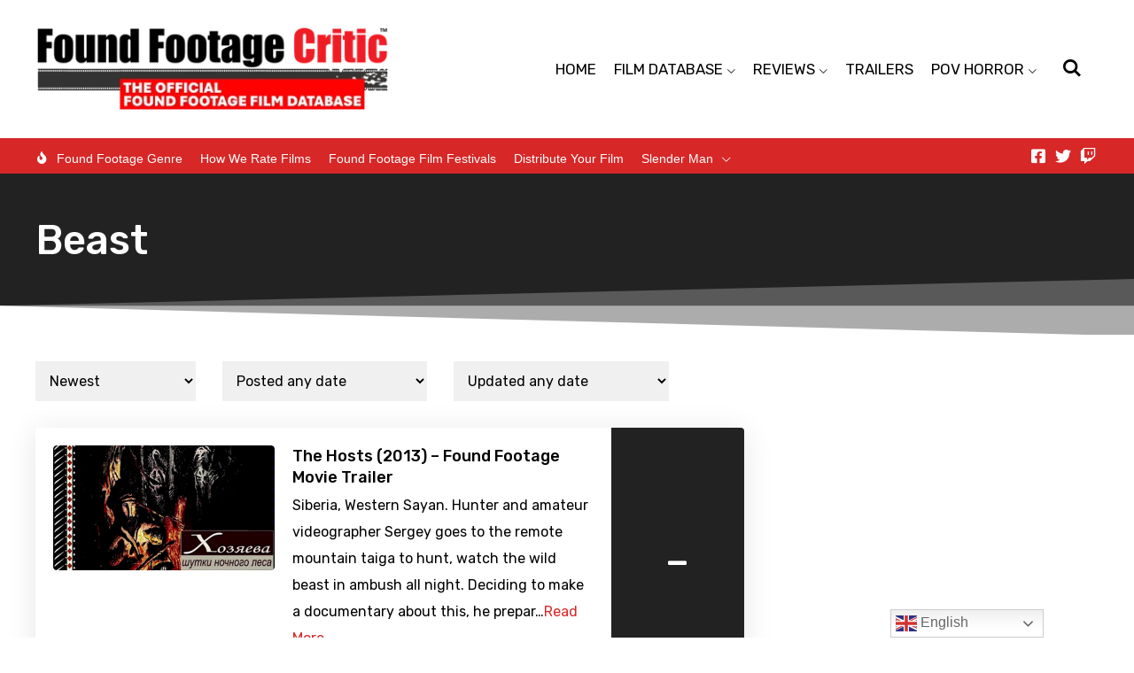

--- FILE ---
content_type: text/javascript; charset=utf-8
request_url: https://foundfootagecritic.com/wp-content/cache/autoptimize/autoptimize_single_e5a0a0be4066f08f7790f11f379ca13a.php?ver=2.10
body_size: 305
content:
jQuery(function($){'use strict';function getStyle(el){var display=window.getComputedStyle(el).getPropertyValue("display");el.style.display="none";var width=window.getComputedStyle(el).getPropertyValue("width");el.style.display=display;return width;}
$(document).on('click','.gp-search-button:not(.gp-active)',function(){var searchButton=$(this),searchBoxWrapper=searchButton.next('.gp-search-popup-box-wrapper');searchButton.addClass('gp-active');searchBoxWrapper.fadeIn();searchBoxWrapper.find('input[type="text"]').focus();var popupBox=searchBoxWrapper.find('.gp-search-popup-box')[0],widthIsPercent=getStyle(popupBox).indexOf("%")>-1;if(widthIsPercent){var searchBoxWidth=searchBoxWrapper.closest('.elementor-section').innerWidth();searchBoxWrapper.outerWidth(searchBoxWidth);$(window).on('resize',function(){searchBoxWidth=searchBoxWrapper.closest('.elementor-section').innerWidth();searchBoxWrapper.outerWidth(searchBoxWidth);});}
if(searchBoxWrapper.hasClass('gp-search-box-position-type-page')){var val1=($('body').width()-searchButton.closest('.elementor-section').outerWidth())/2;var val2=val1+searchButton.closest('.elementor-section').outerWidth();var pos=val2-searchButton.offset().left-searchButton.outerWidth();if(searchBoxWrapper.hasClass('gp-popup-box-align-center')){searchBoxWrapper.css('right','-'+pos+'px');}
if(!$('body').hasClass('rtl')){if(searchBoxWrapper.hasClass('gp-popup-box-align-right')){searchBoxWrapper.css('right','-'+pos+'px');}else if(searchBoxWrapper.hasClass('gp-popup-box-align-left')){searchBoxWrapper.css('left','-'+pos+'px');}}else if($('body').hasClass('rtl')){if(searchBoxWrapper.hasClass('gp-popup-box-align-right')){searchBoxWrapper.css('left','-'+pos+'px');}else if(searchBoxWrapper.hasClass('gp-popup-box-align-left')){searchBoxWrapper.css('right','-'+pos+'px');}}
$(window).on('resize',function(){val1=($('body').width()-searchButton.closest('.elementor-section').outerWidth())/2;val2=val1+searchButton.closest('.elementor-section').outerWidth();pos=val2-searchButton.offset().left-searchButton.outerWidth();if(searchBoxWrapper.hasClass('gp-popup-box-align-center')){searchBoxWrapper.css('right','-'+pos+'px');}
if(!$('body').hasClass('rtl')){if(searchBoxWrapper.hasClass('gp-popup-box-align-right')){searchBoxWrapper.css('right','-'+pos+'px');}else if(searchBoxWrapper.hasClass('gp-popup-box-align-left')){searchBoxWrapper.css('left','-'+pos+'px');}}else if($('body').hasClass('rtl')){if(searchBoxWrapper.hasClass('gp-popup-box-align-right')){searchBoxWrapper.css('left','-'+pos+'px');}else if(searchBoxWrapper.hasClass('gp-popup-box-align-left')){searchBoxWrapper.css('right','-'+pos+'px');}}});}});$(document).on('click','.gp-search-button.gp-active',function(){var searchButton=$(this);searchButton.removeClass('gp-active');searchButton.next('.gp-search-popup-box-wrapper').fadeOut();});$(document).mouseup(function(e){var container=$('.gp-search-button, .gp-search-popup-box');if((!container.is(e.target)&&container.has(e.target).length===0)&&$('.gp-search-button').hasClass('gp-active')){$('.gp-search-popup-box-wrapper').fadeOut();$('.gp-search-button').removeClass('gp-active');}});});